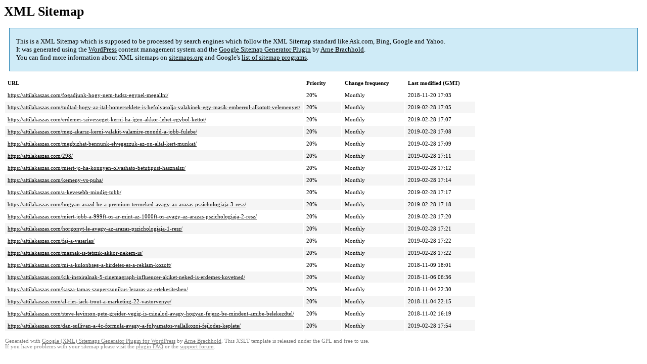

--- FILE ---
content_type: text/html; charset=UTF-8
request_url: https://attilakaszas.com/sitemap-pt-post-2018-11.html
body_size: 2073
content:
<!DOCTYPE html PUBLIC "-//W3C//DTD HTML 4.0 Transitional//EN" "http://www.w3.org/TR/REC-html40/loose.dtd">
<html xmlns="http://www.w3.org/1999/xhtml" xmlns:html="http://www.w3.org/TR/REC-html40" xmlns:sitemap="http://www.sitemaps.org/schemas/sitemap/0.9"><head><title>XML Sitemap</title><meta http-equiv="Content-Type" content="text/html; charset=utf-8"/><meta name="robots" content="noindex,follow"/><style type="text/css">
					body {
						font-family:"Lucida Grande","Lucida Sans Unicode",Tahoma,Verdana;
						font-size:13px;
					}
					
					#intro {
						background-color:#CFEBF7;
						border:1px #2580B2 solid;
						padding:5px 13px 5px 13px;
						margin:10px;
					}
					
					#intro p {
						line-height:	16.8667px;
					}
					#intro strong {
						font-weight:normal;
					}
					
					td {
						font-size:11px;
					}
					
					th {
						text-align:left;
						padding-right:30px;
						font-size:11px;
					}
					
					tr.high {
						background-color:whitesmoke;
					}
					
					#footer {
						padding:2px;
						margin-top:10px;
						font-size:8pt;
						color:gray;
					}
					
					#footer a {
						color:gray;
					}
					
					a {
						color:black;
					}
				</style></head><body><h1 xmlns="">XML Sitemap</h1><div xmlns="" id="intro"><p>
                This is a XML Sitemap which is supposed to be processed by search engines which follow the XML Sitemap standard like Ask.com, Bing, Google and Yahoo.<br/>
                It was generated using the <a rel="external nofollow" href="http://wordpress.org/">WordPress</a> content management system and the <strong><a rel="external nofollow" href="http://www.arnebrachhold.de/redir/sitemap-home/" title="Google (XML) Sitemaps Generator Plugin for WordPress">Google Sitemap Generator Plugin</a></strong> by <a rel="external nofollow" href="http://www.arnebrachhold.de/">Arne Brachhold</a>.<br/>
                You can find more information about XML sitemaps on <a rel="external nofollow" href="http://sitemaps.org">sitemaps.org</a> and Google's <a rel="external nofollow" href="http://code.google.com/p/sitemap-generators/wiki/SitemapGenerators">list of sitemap programs</a>.
            </p></div><div xmlns="" id="content"><table cellpadding="5"><tr style="border-bottom:1px black solid;"><th>URL</th><th>Priority</th><th>Change frequency</th><th>Last modified (GMT)</th></tr><tr><td><a href="https://attilakaszas.com/fogadjunk-hogy-nem-tudsz-egynel-megallni/">https://attilakaszas.com/fogadjunk-hogy-nem-tudsz-egynel-megallni/</a></td><td>20%</td><td>Monthly</td><td>2018-11-20 17:03</td></tr><tr class="high"><td><a href="https://attilakaszas.com/tudtad-hogy-az-ital-homerseklete-is-befolyasolja-valakinek-egy-masik-emberrol-alkotott-velemenyet/">https://attilakaszas.com/tudtad-hogy-az-ital-homerseklete-is-befolyasolja-valakinek-egy-masik-emberrol-alkotott-velemenyet/</a></td><td>20%</td><td>Monthly</td><td>2019-02-28 17:05</td></tr><tr><td><a href="https://attilakaszas.com/erdemes-szivesseget-kerni-ha-igen-akkor-lehet-egybol-kettot/">https://attilakaszas.com/erdemes-szivesseget-kerni-ha-igen-akkor-lehet-egybol-kettot/</a></td><td>20%</td><td>Monthly</td><td>2019-02-28 17:07</td></tr><tr class="high"><td><a href="https://attilakaszas.com/meg-akarsz-kerni-valakit-valamire-mondd-a-jobb-fulebe/">https://attilakaszas.com/meg-akarsz-kerni-valakit-valamire-mondd-a-jobb-fulebe/</a></td><td>20%</td><td>Monthly</td><td>2019-02-28 17:08</td></tr><tr><td><a href="https://attilakaszas.com/megbizhat-bennunk-elvegezzuk-az-on-altal-kert-munkat/">https://attilakaszas.com/megbizhat-bennunk-elvegezzuk-az-on-altal-kert-munkat/</a></td><td>20%</td><td>Monthly</td><td>2019-02-28 17:09</td></tr><tr class="high"><td><a href="https://attilakaszas.com/298/">https://attilakaszas.com/298/</a></td><td>20%</td><td>Monthly</td><td>2019-02-28 17:11</td></tr><tr><td><a href="https://attilakaszas.com/miert-jo-ha-konnyen-olvashato-betutipust-hasznalsz/">https://attilakaszas.com/miert-jo-ha-konnyen-olvashato-betutipust-hasznalsz/</a></td><td>20%</td><td>Monthly</td><td>2019-02-28 17:12</td></tr><tr class="high"><td><a href="https://attilakaszas.com/kemeny-vs-puha/">https://attilakaszas.com/kemeny-vs-puha/</a></td><td>20%</td><td>Monthly</td><td>2019-02-28 17:14</td></tr><tr><td><a href="https://attilakaszas.com/a-kevesebb-mindig-tobb/">https://attilakaszas.com/a-kevesebb-mindig-tobb/</a></td><td>20%</td><td>Monthly</td><td>2019-02-28 17:17</td></tr><tr class="high"><td><a href="https://attilakaszas.com/hogyan-arazd-be-a-premium-termeked-avagy-az-arazas-pszichologiaja-3-resz/">https://attilakaszas.com/hogyan-arazd-be-a-premium-termeked-avagy-az-arazas-pszichologiaja-3-resz/</a></td><td>20%</td><td>Monthly</td><td>2019-02-28 17:18</td></tr><tr><td><a href="https://attilakaszas.com/miert-jobb-a-999ft-os-ar-mint-az-1000ft-os-avagy-az-arazas-pszichologiaja-2-resz/">https://attilakaszas.com/miert-jobb-a-999ft-os-ar-mint-az-1000ft-os-avagy-az-arazas-pszichologiaja-2-resz/</a></td><td>20%</td><td>Monthly</td><td>2019-02-28 17:20</td></tr><tr class="high"><td><a href="https://attilakaszas.com/horgonyt-le-avagy-az-arazas-pszichologiaja-1-resz/">https://attilakaszas.com/horgonyt-le-avagy-az-arazas-pszichologiaja-1-resz/</a></td><td>20%</td><td>Monthly</td><td>2019-02-28 17:21</td></tr><tr><td><a href="https://attilakaszas.com/faj-a-vasarlas/">https://attilakaszas.com/faj-a-vasarlas/</a></td><td>20%</td><td>Monthly</td><td>2019-02-28 17:22</td></tr><tr class="high"><td><a href="https://attilakaszas.com/masnak-is-tetszik-akkor-nekem-is/">https://attilakaszas.com/masnak-is-tetszik-akkor-nekem-is/</a></td><td>20%</td><td>Monthly</td><td>2019-02-28 17:22</td></tr><tr><td><a href="https://attilakaszas.com/mi-a-kulonbseg-a-hirdetes-es-a-reklam-kozott/">https://attilakaszas.com/mi-a-kulonbseg-a-hirdetes-es-a-reklam-kozott/</a></td><td>20%</td><td>Monthly</td><td>2018-11-09 18:01</td></tr><tr class="high"><td><a href="https://attilakaszas.com/kik-inspiralnak-5-cinemagraph-influencer-akiket-neked-is-erdemes-kovetned/">https://attilakaszas.com/kik-inspiralnak-5-cinemagraph-influencer-akiket-neked-is-erdemes-kovetned/</a></td><td>20%</td><td>Monthly</td><td>2018-11-06 06:36</td></tr><tr><td><a href="https://attilakaszas.com/kasza-tamas-szuperszonikus-lezaras-az-ertekesitesben/">https://attilakaszas.com/kasza-tamas-szuperszonikus-lezaras-az-ertekesitesben/</a></td><td>20%</td><td>Monthly</td><td>2018-11-04 22:30</td></tr><tr class="high"><td><a href="https://attilakaszas.com/al-ries-jack-trout-a-marketing-22-vastorvenye/">https://attilakaszas.com/al-ries-jack-trout-a-marketing-22-vastorvenye/</a></td><td>20%</td><td>Monthly</td><td>2018-11-04 22:15</td></tr><tr><td><a href="https://attilakaszas.com/steve-levinson-pete-greider-vegig-is-csinalod-avagy-hogyan-fejezz-be-mindent-amibe-belekezdtel/">https://attilakaszas.com/steve-levinson-pete-greider-vegig-is-csinalod-avagy-hogyan-fejezz-be-mindent-amibe-belekezdtel/</a></td><td>20%</td><td>Monthly</td><td>2018-11-02 16:19</td></tr><tr class="high"><td><a href="https://attilakaszas.com/dan-sullivan-a-4c-formula-avagy-a-folyamatos-vallalkozoi-fejlodes-keplete/">https://attilakaszas.com/dan-sullivan-a-4c-formula-avagy-a-folyamatos-vallalkozoi-fejlodes-keplete/</a></td><td>20%</td><td>Monthly</td><td>2019-02-28 17:54</td></tr></table></div><div id="footer">
					Generated with <a rel="external nofollow" href="http://www.arnebrachhold.de/redir/sitemap-home/" title="Google (XML) Sitemap Generator Plugin for WordPress">Google (XML) Sitemaps Generator Plugin for WordPress</a> by <a rel="external nofollow" href="http://www.arnebrachhold.de/">Arne Brachhold</a>. This XSLT template is released under the GPL and free to use.<br/>
					If you have problems with your sitemap please visit the <a rel="external nofollow" href="http://www.arnebrachhold.de/redir/sitemap-x-faq/" title="Google (XML) sitemaps FAQ">plugin FAQ</a> or the <a rel="external nofollow" href="https://wordpress.org/support/plugin/google-sitemap-generator">support forum</a>.
				</div></body></html>
